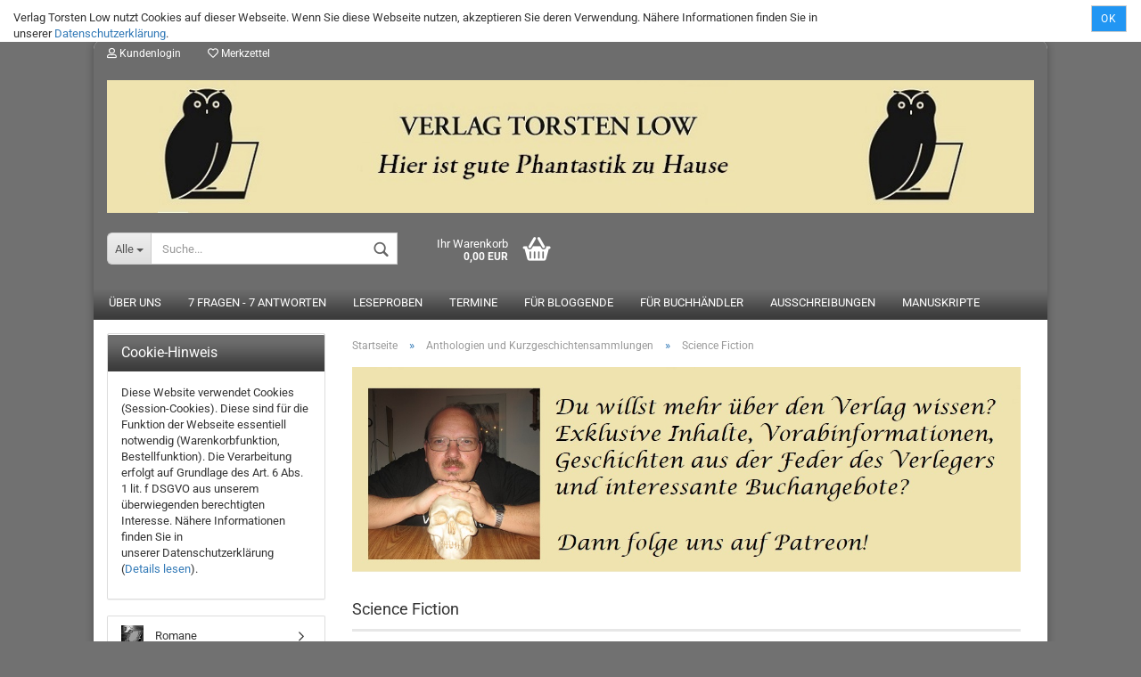

--- FILE ---
content_type: text/html; charset=utf-8
request_url: https://www.verlag-torsten-low.com/de/Anthologien/science-fiction/
body_size: 13144
content:



	<!DOCTYPE html>
	<html xmlns="http://www.w3.org/1999/xhtml" dir="ltr" lang="de">
		
			<head>
				
						
					<!--
			
					=========================================================
					Shopsoftware by Gambio GmbH (c) 2005-2019 [www.gambio.de]
					=========================================================
			
					Gambio GmbH offers you highly scalable E-Commerce-Solutions and Services.
					The Shopsoftware is redistributable under the GNU General Public License (Version 2) [http://www.gnu.org/licenses/gpl-2.0.html].
					based on: E-Commerce Engine Copyright (c) 2006 xt:Commerce, created by Mario Zanier & Guido Winger and licensed under GNU/GPL.
					Information and contribution at http://www.xt-commerce.com
			
					=========================================================
					Please visit our website: www.gambio.de
					=========================================================
			
					-->
				

                

	

                    
                
	
				
					<meta name="viewport" content="width=device-width, initial-scale=1, minimum-scale=1.0, maximum-scale=1.0, user-scalable=no" />
				
	
				
					<meta http-equiv="Content-Type" content="text/html; charset=utf-8" />
		<meta name="language" content="de" />
		<meta name="keywords" content="keywords,kommagetrennt" />
		<meta property="og:image" content="https://www.verlag-torsten-low.com/images/categories/og/" />
		<meta property="og:title" content="Science Fiction" />
		<meta property="og:type" content="product.group" />
		<title>Verlag Torsten Low - Science Fiction</title>

				

								
									

				
					<base href="https://www.verlag-torsten-low.com/" />
				
	
				
											
							<link rel="shortcut icon" href="https://www.verlag-torsten-low.com/images/logos/favicon.ico" type="image/x-icon" />
						
									
	
				
											
							<link rel="apple-touch-icon" href="https://www.verlag-torsten-low.com/images/logos/favicon.png" />
						
									
	
				
											
							<link id="main-css" type="text/css" rel="stylesheet" href="templates/Honeygrid/main.min.css?bust=1758818182" />
						
									
	
				
					<meta name="robots" content="index,follow" />
		<link rel="canonical" href="https://www.verlag-torsten-low.com/de/Anthologien/science-fiction/" />
		<meta property="og:url" content="https://www.verlag-torsten-low.com/de/Anthologien/science-fiction/">
		<link rel="alternate" hreflang="x-default" href="https://www.verlag-torsten-low.com/de/Anthologien/science-fiction/" />
		<link rel="alternate" hreflang="en" href="https://www.verlag-torsten-low.com/en/category-3/category-62/" />
		<link rel="alternate" hreflang="de" href="https://www.verlag-torsten-low.com/de/Anthologien/science-fiction/" />
		
				
	
				
									
				
				
									
			
			</head>
		
		
			<body class=" page-index-type-gm_boosted_category page-index-type-language page-index-type-cat page-index-type-cPath"
				  data-gambio-namespace="https://www.verlag-torsten-low.com/templates/Honeygrid/assets/javascript/engine"
				  data-jse-namespace="https://www.verlag-torsten-low.com/JSEngine/build"
				  data-gambio-controller="initialize"
				  data-gambio-widget="input_number responsive_image_loader transitions header image_maps modal history dropdown core_workarounds anchor"
				  data-input_number-separator=","
					>
		
				
					
				
		




	


	
	
		<div id="outer-wrapper" >
			
				<header id="header" class="navbar">
					
					
																													
																
						





	<div id="topbar-container">
								
		
					
		
		
			<div class="navbar-topbar">
				
					<nav data-gambio-widget="menu link_crypter" data-menu-switch-element-position="false" data-menu-events='{"desktop": ["click"], "mobile": ["click"]}' data-menu-ignore-class="dropdown-menu">
						<ul class="nav navbar-nav navbar-right">

															
									<li class="navbar-topbar-item hidden-xs">
										<a title="Kontakt" href="https://www.verlag-torsten-low.com/de/info/Kontakt.html"
												><span class="fa fa-arrow-circle-right visble-xs-block"></span>Kontakt</a>
									</li>
								
															
									<li class="navbar-topbar-item hidden-xs">
										<a title="Impressum" href="https://www.verlag-torsten-low.com/de/info/impressum.html"
																							target="_top"
												><span class="fa fa-arrow-circle-right visble-xs-block"></span>Impressum</a>
									</li>
								
															
									<li class="navbar-topbar-item hidden-xs">
										<a title="AGB" href="https://www.verlag-torsten-low.com/de/info/allgemeine-geschaeftsbedingungen.html"
																							target="_top"
												><span class="fa fa-arrow-circle-right visble-xs-block"></span>AGB</a>
									</li>
								
															
									<li class="navbar-topbar-item hidden-xs">
										<a title="Datenschutzerklärung" href="https://www.verlag-torsten-low.com/de/info/privatsphaere-und-datenschutz.html"
																							target="_top"
												><span class="fa fa-arrow-circle-right visble-xs-block"></span>Datenschutzerklärung</a>
									</li>
								
															
									<li class="navbar-topbar-item hidden-xs">
										<a title="Widerrufsrecht & Muster-Widerrufsformular" href="https://www.verlag-torsten-low.com/de/info/Widerrufsrecht-und-Muster-Widerrufsformular.html"
																							target="_top"
												><span class="fa fa-arrow-circle-right visble-xs-block"></span>Widerrufsrecht & Muster-Widerrufsformular</a>
									</li>
								
															
									<li class="navbar-topbar-item hidden-xs">
										<a title="Versand- & Zahlungsinformationen" href="https://www.verlag-torsten-low.com/de/info/Versand-und-Zahlungsbedingungen.html"
																							target="_top"
												><span class="fa fa-arrow-circle-right visble-xs-block"></span>Versand- & Zahlungsinformationen</a>
									</li>
								
														
							
															
							
							
															
							
							
															

							
															

							
															

															<li class="dropdown navbar-topbar-item first">
									
									
																					
												<a href="#" class="dropdown-toggle" data-toggle-hover="dropdown">

													
														<span class="language-code hidden-xs">
																															
																	<span class="fa fa-globe"></span>
																
																														de
														</span>
													
													
													
														<span class="visible-xs-block"><span class="fa fa-globe"></span>&nbsp;Sprache</span>
													
												</a>
											
																			
				
									<ul class="level_2 dropdown-menu arrow-top">
										<li class="arrow"></li>
										<li>
											
												<form action="/de/Anthologien/science-fiction/" method="POST" class="form-horizontal">
													
													
																													
																<div class="form-group">
																	<label for="language-select">Sprache auswählen</label>
																	
	<select name="language" class="form-control" id="language-select">
					
				<option value="de" selected="selected">Deutsch</option>
			
					
				<option value="en">English</option>
			
			</select>

																</div>
															
																											
													
													
																											
													
													
																													
																<div class="form-group">
																	<label for="countries-select">Lieferland</label>
																	
	<select name="switch_country" class="form-control" id="countries-select">
					
				<option value="DE" selected>Deutschland</option>
			
					
				<option value="CH" >Schweiz</option>
			
			</select>

																</div>
															
																											
													
													
														<div class="dropdown-footer row">
															<input type="submit" class="btn btn-primary btn-block" value="Speichern" title="Speichern" />
														</div>
													
													
													
					
												</form>
											
										</li>
									</ul>
								</li>
														
							
																	
										<li class="dropdown navbar-topbar-item">
											<a title="Anmeldung" href="/de/Anthologien/science-fiction/#" class="dropdown-toggle" data-toggle-hover="dropdown"><span class="fa fa-user-o"></span>&nbsp;Kundenlogin</a>
											




	<ul class="dropdown-menu dropdown-menu-login arrow-top">
		
			<li class="arrow"></li>
		
		
		
			<li class="dropdown-header hidden-xs">Kundenlogin</li>
		
		
		
			<li>
				<form action="https://www.verlag-torsten-low.com/de/login.php?action=process" method="post" class="form-horizontal">
					<input type="hidden" name="return_url" value="https://www.verlag-torsten-low.com/de/Anthologien/science-fiction/">
					<input type="hidden" name="return_url_hash" value="3a2027699082e0aa5b2ce05217aec45e3398b08af78f226f0adb5dc1bd866554">
					
						<div class="form-group">
							<input autocomplete="username" type="email" id="box-login-dropdown-login-username" class="form-control" placeholder="E-Mail" name="email_address" />
						</div>
					
					
						<div class="form-group">
							<input autocomplete="current-password" type="password" id="box-login-dropdown-login-password" class="form-control" placeholder="Passwort" name="password" />
						</div>
					
					
						<div class="dropdown-footer row">
							
								
									<input type="submit" class="btn btn-primary btn-block" value="Anmelden" />
								
								<ul>
									
										<li>
											<a title="Konto erstellen" href="https://www.verlag-torsten-low.com/de/login.php">
												Konto erstellen
											</a>
										</li>
									
									
										<li>
											<a title="Passwort vergessen?" href="https://www.verlag-torsten-low.com/de/password_double_opt.php">
												Passwort vergessen?
											</a>
										</li>
									
								</ul>
							
	

	
						</div>
					
				</form>
			</li>
		
	</ul>


										</li>
									
															

							
																	
										<li class="navbar-topbar-item">
											<a href="https://www.verlag-torsten-low.com/de/wish_list.php" title="Merkzettel anzeigen"><span class="fa fa-heart-o"></span>&nbsp;Merkzettel</a>
										</li>
									
															

															
									<li class="navbar-topbar-item visible-xs">
										<a title="Kontakt" href="https://www.verlag-torsten-low.com/de/info/Kontakt.html"
												><span class="fa fa-arrow-circle-right"></span>&nbsp;Kontakt</a>
									</li>
								
															
									<li class="navbar-topbar-item visible-xs">
										<a title="Impressum" href="https://www.verlag-torsten-low.com/de/info/impressum.html"
																							target="_top"
												><span class="fa fa-arrow-circle-right"></span>&nbsp;Impressum</a>
									</li>
								
															
									<li class="navbar-topbar-item visible-xs">
										<a title="AGB" href="https://www.verlag-torsten-low.com/de/info/allgemeine-geschaeftsbedingungen.html"
																							target="_top"
												><span class="fa fa-arrow-circle-right"></span>&nbsp;AGB</a>
									</li>
								
															
									<li class="navbar-topbar-item visible-xs">
										<a title="Datenschutzerklärung" href="https://www.verlag-torsten-low.com/de/info/privatsphaere-und-datenschutz.html"
																							target="_top"
												><span class="fa fa-arrow-circle-right"></span>&nbsp;Datenschutzerklärung</a>
									</li>
								
															
									<li class="navbar-topbar-item visible-xs">
										<a title="Widerrufsrecht & Muster-Widerrufsformular" href="https://www.verlag-torsten-low.com/de/info/Widerrufsrecht-und-Muster-Widerrufsformular.html"
																							target="_top"
												><span class="fa fa-arrow-circle-right"></span>&nbsp;Widerrufsrecht & Muster-Widerrufsformular</a>
									</li>
								
															
									<li class="navbar-topbar-item visible-xs">
										<a title="Versand- & Zahlungsinformationen" href="https://www.verlag-torsten-low.com/de/info/Versand-und-Zahlungsbedingungen.html"
																							target="_top"
												><span class="fa fa-arrow-circle-right"></span>&nbsp;Versand- & Zahlungsinformationen</a>
									</li>
								
							
						</ul>
					</nav>
				
			</div>
		
	</div>


					
			
					
						<div class="inside">
				
							<div class="row">
					
								
																																									
									<div class="navbar-header" data-gambio-widget="mobile_menu">
																					
													
		<div id="navbar-brand" class="navbar-brand">
			<a href="https://www.verlag-torsten-low.com/de/" title="Verlag Torsten Low">
				<img class="img-responsive" src="https://www.verlag-torsten-low.com/images/logos/banner_lang_logo_logo.jpg" alt="Verlag Torsten Low-Logo">
			</a>
		</div>
	
											
																				
											
	
	
			
	
		<button type="button" class="navbar-toggle" data-mobile_menu-target="#categories .navbar-collapse"
		        data-mobile_menu-body-class="categories-open" data-mobile_menu-toggle-content-visibility>
			<i class="gm-menu"></i>
		</button>
	
	
	
		<button type="button" class="navbar-toggle cart-icon" data-mobile_menu-location="shopping_cart.php">
			<i class="gm-cart-basket"></i>
			<span class="cart-products-count hidden">
				0
			</span>
		</button>
	
	
			
			<button type="button" class="navbar-toggle" data-mobile_menu-target=".navbar-search" data-mobile_menu-body-class="search-open"
					data-mobile_menu-toggle-content-visibility>
				<i class="gm-search"></i>
			</button>
		
	
										
									</div>
								
								
								
																			






	<div class="navbar-search collapse">
		
		
						<p class="navbar-search-header dropdown-header">Suche</p>
		
		
		
			<form action="de/advanced_search_result.php" method="get" data-gambio-widget="live_search">
		
				<div class="navbar-search-input-group input-group">
					<div class="navbar-search-input-group-btn input-group-btn custom-dropdown" data-dropdown-trigger-change="false" data-dropdown-trigger-no-change="false">
						
						
							<button type="button" class="btn btn-default dropdown-toggle" data-toggle="dropdown" aria-haspopup="true" aria-expanded="false">
								<span class="dropdown-name">Alle</span> <span class="caret"></span>
							</button>
						
						
						
															
									<ul class="dropdown-menu">
																				
												<li><a href="#" data-rel="0">Alle</a></li>
											
																							
													<li><a href="#" data-rel="2">Romane</a></li>
												
																							
													<li><a href="#" data-rel="3">Anthologien und Kurzgeschichtensammlungen</a></li>
												
																							
													<li><a href="#" data-rel="4">Comics</a></li>
												
																							
													<li><a href="#" data-rel="35">Graphic Novel</a></li>
												
																							
													<li><a href="#" data-rel="49">Story to Go</a></li>
												
																							
													<li><a href="#" data-rel="34">Hörbücher / Hörspiele</a></li>
												
																							
													<li><a href="#" data-rel="61">Rollenspiele</a></li>
												
																							
													<li><a href="#" data-rel="70">Ausmalhefte</a></li>
												
																							
													<li><a href="#" data-rel="72">Kalender</a></li>
												
																							
													<li><a href="#" data-rel="65">Glückwunsch- und Grußkarten</a></li>
												
																							
													<li><a href="#" data-rel="68">Gutscheine</a></li>
												
																							
													<li><a href="#" data-rel="69">Merchandise</a></li>
												
																							
													<li><a href="#" data-rel="51">Editionen</a></li>
												
																							
													<li><a href="#" data-rel="50">verlagsfremde Bücher</a></li>
												
																							
													<li><a href="#" data-rel="47">Alle Bücher (unsortiert)</a></li>
												
																							
													<li><a href="#" data-rel="73">Empfehlung</a></li>
												
																														</ul>
								
													
						
						
															
									<select name="categories_id">
										<option value="0">Alle</option>
																																	
													<option value="2">Romane</option>
												
																							
													<option value="3">Anthologien und Kurzgeschichtensammlungen</option>
												
																							
													<option value="4">Comics</option>
												
																							
													<option value="35">Graphic Novel</option>
												
																							
													<option value="49">Story to Go</option>
												
																							
													<option value="34">Hörbücher / Hörspiele</option>
												
																							
													<option value="61">Rollenspiele</option>
												
																							
													<option value="70">Ausmalhefte</option>
												
																							
													<option value="72">Kalender</option>
												
																							
													<option value="65">Glückwunsch- und Grußkarten</option>
												
																							
													<option value="68">Gutscheine</option>
												
																							
													<option value="69">Merchandise</option>
												
																							
													<option value="51">Editionen</option>
												
																							
													<option value="50">verlagsfremde Bücher</option>
												
																							
													<option value="47">Alle Bücher (unsortiert)</option>
												
																							
													<option value="73">Empfehlung</option>
												
																														</select>
								
													
						
					</div>
					<input type="text" name="keywords" placeholder="Suche..." class="form-control search-input" autocomplete="off" />
					
					
						<button type="submit" class="gm-search form-control-feedback"></button>
					
					
				</div>
		
				
									<input type="hidden" value="1" name="inc_subcat" />
								
				
					<div class="navbar-search-footer visible-xs-block">
						
							<button class="btn btn-primary btn-block" type="submit">
								Suche...
							</button>
						
						
							<a href="advanced_search.php" class="btn btn-default btn-block" title="Erweiterte Suche">
								Erweiterte Suche
							</a>
						
					</div>
				
				
				<div class="search-result-container"></div>
		
			</form>
		
	</div>


																	
							
								
																	
							
								
																			
																						


	<nav id="cart-container" class="navbar-cart" data-gambio-widget="menu cart_dropdown" data-menu-switch-element-position="false">
		
			<ul class="cart-container-inner">
				
					<li>
						<a href="https://www.verlag-torsten-low.com/de/shopping_cart.php" class="dropdown-toggle">
							
								<i class="gm-cart-basket"></i>
								<span class="cart">
									Ihr Warenkorb<br />
									<span class="products">
										 0,00 EUR
									</span>
								</span>
							
							
																	<span class="cart-products-count hidden">
										
									</span>
															
						</a>
						
						



	<ul class="dropdown-menu arrow-top cart-dropdown cart-empty">
		
			<li class="arrow"></li>
		
	
		
					
	
		
			<li class="cart-dropdown-inside">
		
				
									
				
									
						<div class="cart-empty">
							Sie haben noch keine Artikel in Ihrem Warenkorb.
						</div>
					
								
			</li>
		
	</ul>

					</li>
				
			</ul>
		
	</nav>

										
																	
				
							</div>
							
						</div>
					
			
					
					
					

	
		<div class="row cookie-bar top"
			 style="background-color: #ffffff; opacity: 1"
			 data-gambio-widget="cookie_bar">
			
				<span class="col-sm-9 col-md-10 content">
					
						Verlag Torsten Low nutzt Cookies auf dieser Webseite. Wenn Sie diese Webseite nutzen, akzeptieren Sie deren Verwendung. N&auml;here Informationen finden Sie in unserer&nbsp;<a href="https://www.verlag-torsten-low.com/de/info/privatsphaere-und-datenschutz.html">Datenschutzerkl&auml;rung</a>.&nbsp;
					
				</span>
			
			
			
				<span class="col-sm-3 col-md-2 close-button">
					
						<a href="#"
						   style="background-color: #2196F3; color: #ffffff; "
						   class="btn btn-default btn-sm close-button">
															Ok
													</a>
					

					
											
				</span>
			
		</div>
	


					
						<noscript>
							<div class="alert alert-danger noscript-notice">
								JavaScript ist in Ihrem Browser deaktiviert. Aktivieren Sie JavaScript, um alle Funktionen des Shops nutzen und alle Inhalte sehen zu können.
							</div>
						</noscript>
					
					
					
													



	
					
				<div id="categories">
					<div class="navbar-collapse collapse">
						
							<nav class="navbar-default navbar-categories" data-gambio-widget="menu">
								
									<ul class="level-1 nav navbar-nav">
																					
												<li class="level-1-child topmenu-content" data-id="top_custom-0">
													
														<a class="dropdown-toggle" href="https://www.verlag-torsten-low.com/de/info/Ueber-uns.html" target="_top" title="Über uns">
															Über uns
														</a>
													
												</li>
											
																					
												<li class="level-1-child topmenu-content" data-id="top_custom-1">
													
														<a class="dropdown-toggle" href="https://www.verlag-torsten-low.com/de/info/7-fragen-7-antworten.html" target="" title="7 Fragen - 7 Antworten">
															7 Fragen - 7 Antworten
														</a>
													
												</li>
											
																					
												<li class="level-1-child topmenu-content" data-id="top_custom-2">
													
														<a class="dropdown-toggle" href="https://www.verlag-torsten-low.com/de/info/leseproben.html" target="" title="Leseproben">
															Leseproben
														</a>
													
												</li>
											
																					
												<li class="level-1-child topmenu-content" data-id="top_custom-3">
													
														<a class="dropdown-toggle" href="https://www.verlag-torsten-low.com/de/info/termine.html" target="" title="Termine">
															Termine
														</a>
													
												</li>
											
																					
												<li class="level-1-child topmenu-content" data-id="top_custom-4">
													
														<a class="dropdown-toggle" href="https://www.verlag-torsten-low.com/de/info/infos-fuer-bloggende.html" target="" title="Für Bloggende">
															Für Bloggende
														</a>
													
												</li>
											
																					
												<li class="level-1-child topmenu-content" data-id="top_custom-5">
													
														<a class="dropdown-toggle" href="https://www.verlag-torsten-low.com/de/info/Informationen-fuer-Buchhaendler.html" target="_top" title="Für Buchhändler">
															Für Buchhändler
														</a>
													
												</li>
											
																					
												<li class="level-1-child topmenu-content" data-id="top_custom-6">
													
														<a class="dropdown-toggle" href="https://www.verlag-torsten-low.com/de/info/Aktuelle-Ausschreibungen.html" target="_top" title="Ausschreibungen">
															Ausschreibungen
														</a>
													
												</li>
											
																					
												<li class="level-1-child topmenu-content" data-id="top_custom-7">
													
														<a class="dropdown-toggle" href="https://www.verlag-torsten-low.com/de/info/Manuskripte.html" target="_top" title="Manuskripte">
															Manuskripte
														</a>
													
												</li>
											
																				
										
											<li class="dropdown dropdown-more" style="display: none">
												
													<a class="dropdown-toggle" href="#" title="">
														Weitere
													</a>
												
												
													<ul class="level-2 dropdown-menu ignore-menu"></ul>
												
											</li>
										
									</ul>
								
							</nav>
						
					</div>
				</div>
			
			

											
			
				</header>
			
		
			
		
			
				<div id="wrapper">
					<div class="row">
						
						
							<div id="main">
								<div class="main-inside">
									
										
	
			
			<div id="breadcrumb_navi" itemscope itemtype="http://schema.org/BreadcrumbList">
									<span class="breadcrumbEntry" itemprop="itemListElement" itemscope itemtype="http://schema.org/ListItem">
													<a href="https://www.verlag-torsten-low.com/" class="headerNavigation" itemprop="item">
								<span itemprop="name">Startseite</span>
							</a>
												<meta itemprop="position" content="1">
					</span>
					<span class="breadcrumbSeparator"> &raquo; </span>									<span class="breadcrumbEntry" itemprop="itemListElement" itemscope itemtype="http://schema.org/ListItem">
													<a href="https://www.verlag-torsten-low.com/de/Anthologien/" class="headerNavigation" itemprop="item">
								<span itemprop="name">Anthologien und Kurzgeschichtensammlungen</span>
							</a>
												<meta itemprop="position" content="2">
					</span>
					<span class="breadcrumbSeparator"> &raquo; </span>									<span class="breadcrumbEntry" itemprop="itemListElement" itemscope itemtype="http://schema.org/ListItem">
													<link itemprop="item" href="https://www.verlag-torsten-low.com/de/Anthologien/science-fiction/">
							<span itemprop="name">Science Fiction</span>
												<meta itemprop="position" content="3">
					</span>
												</div>
		
	

									
	
	
									
											
		<div id="shop-top-banner">
			<a href="https://www.verlag-torsten-low.com/de/redirect.php?action=banner&amp;goto=2" onclick="window.open(this.href); return false;"><img src="images/banner/Webseitenbanner_1.jpg" alt="Patreon" title="Patreon" width="1200" height="391" /></a>
		</div>
	
									
									


	
		


			<div class="filter-selection-container hidden">
				
		
			<p><strong>Aktueller Filter</strong></p>
		
		
			</div>

	
	
	
		
	
					
							
			

	
			

	
	
	
	
		
	






	
		
	
	
	
		
	
	
	
		
	
					
									
						<h1>Science Fiction</h1>
					
							
			

	
			

	
		
	<!-- #BOF YOOCHOOSE -->
		<!-- #EOF YOOCHOOSE -->
	
	
		


	<div class="productlisting-filter-container" data-gambio-widget="product_listing_filter" data-product_listing_filter-target=".productlist-viewmode">
		<form name="panel" action="/de/Anthologien/science-fiction/" method="get" >
			<input type="hidden" name="view_mode" value="default" />
	
			<div class="row">
				<div class="cols-xs-12 col-lg-6">
	
					
	<div class="productlisting-filter-hiddens">
			</div>
					
					
						<div class="jsPanelViewmode panel-viewmode clearfix productlist-viewmode-list btn-group">
							<a href="#" class="btn btn-default jsProductListingGrid productlisting-listing-grid" data-product_listing_filter-add="productlist-viewmode-grid" data-product_listing_filter-url-param="tiled">
								<i class="fa fa-th"></i>
							</a>
							<a href="#" class="btn btn-default jsProductListingList productlisting-listing-list active" data-product_listing_filter-add="productlist-viewmode-list" data-product_listing_filter-url-param="default">
								<i class="fa fa-th-list"></i>
							</a>
						</div>
					
	
					
						<a href="#filterbox-container" class="btn btn-default filter-button js-open-modal hidden-sm hidden-md hidden-lg" data-modal-type="alert" data-modal-settings='{"title": "FILTER", "dialogClass": "box-filter"}'>
							<i class="fa fa-filter"></i>
						</a>
					
		
		
					
						<div class="btn-group dropdown custom-dropdown" data-dropdown-shorten="null">
							
								<button type="button" class="btn btn-default dropdown-toggle">
									<span class="dropdown-name">
										Sortieren nach 
																			</span>
									<span class="caret"></span>
								</button>
							
							
								<ul class="dropdown-menu">
									<li><a data-rel="price_asc" href="#" title="Preis aufsteigend">Preis aufsteigend</a>
									</li>
									<li><a data-rel="price_desc"
										   href="#"
										   title="Preis absteigend">Preis absteigend</a></li>
									<li class="divider"></li>
									<li><a data-rel="name_asc" href="#" title="Name aufsteigend">Name aufsteigend</a>
									</li>
									<li><a data-rel="name_desc" href="#" title="Name absteigend">Name absteigend</a>
									</li>
									<li class="divider"></li>
									<li><a data-rel="date_asc" href="#" title="Einstelldatum aufsteigend">Einstelldatum aufsteigend</a>
									</li>
									<li><a data-rel="date_desc" href="#" title="Einstelldatum absteigend">Einstelldatum absteigend</a>
									</li>
									<li class="divider"></li>
									<li><a data-rel="shipping_asc"
										   href="#"
										   title="Lieferzeit aufsteigend">Lieferzeit aufsteigend</a></li>
									<li><a data-rel="shipping_desc"
										   href="#"
										   title="Lieferzeit absteigend">Lieferzeit absteigend</a></li>
								</ul>
							
							
								<select name="listing_sort" class="jsReload input-select">
									<option value="" selected="selected">Sortieren nach </option>
									<option value="price_asc">Preis aufsteigend</option>
									<option value="price_desc">Preis absteigend</option>
									<option value="name_asc">Name aufsteigend</option>
									<option value="name_desc">Name absteigend</option>
									<option value="date_asc">Einstelldatum aufsteigend</option>
									<option value="date_desc">Einstelldatum absteigend</option>
									<option value="shipping_asc">Lieferzeit aufsteigend</option>
									<option value="shipping_desc">Lieferzeit absteigend</option>
								</select>
							
						</div>
					
	
										
					
						<div class="btn-group dropdown custom-dropdown" data-dropdown-shorten="null">
							
								<button type="button" class="btn btn-default dropdown-toggle">
									<span class="dropdown-name">
										50 pro Seite
																			</span>
									<span class="caret"></span>
								</button>
							
							
								<ul class="dropdown-menu">
									<li><a data-rel="50" href="#" title="50 pro Seite">50 pro Seite</a></li>
									<li><a data-rel="100" href="#" title="100 pro Seite">100 pro Seite</a></li>
									<li><a data-rel="150" href="#" title="150 pro Seite">150 pro Seite</a></li>
									<li><a data-rel="300" href="#" title="300 pro Seite">300 pro Seite</a></li>
									<li><a data-rel="600" href="#" title="600 pro Seite">600 pro Seite</a></li>
								</ul>
							
							
								<select name="listing_count" class="jsReload input-select">
									<option value="50">50 pro Seite</option>
									<option value="100">100 pro Seite</option>
									<option value="150">150 pro Seite</option>
									<option value="300">300 pro Seite</option>
									<option value="600">600 pro Seite</option>
								</select>
							
						</div>
					
	
				</div>
	
				
					<div class="cols-xs-12 col-lg-6">
						

	
		<div class="panel-pagination">
	
																									
			<nav>
				<ul class="pagination">
								</ul>
			</nav>
	
		</div>
						</div>
				
				
			</div>
	
		</form>
	</div>
	
	
	
		<div class="container-fluid" data-gambio-widget="product_hover" data-product_hover-scope=".productlist-viewmode-grid">
			<div class="row product-filter-target productlist productlist-viewmode productlist-viewmode-list" data-gambio-widget="cart_handler">
		
				
				




		
								
								
		
			
		
	
		
			
		
	
		
			






	
		
	

	
		<div class="product-container"
				 data-index="productlist_131">

			
				<form  class="product-tile no-status-check">
					
					
						<div class="inside">
							<div class="content-container">
								<div class="content-container-inner">
									
									
										<figure class="image" id="productlist_131_img">
											
																									
																																																	
														<span title="Zwei Horizonte (Herausgegeben von Daniel Scolaris)" class="product-hover-main-image product-image">
															<img src="images/product_images/info_images/Zwei_Horizonte_Front_01_ScienceFiction.jpg" alt="Zwei Horizonte (Herausgegeben von Daniel Scolaris)">
														</span>
													
																							

											
																							

											
																							

											
																							
										</figure>
									
									
									
										<div class="title-description ">
											
												<div class="title">
													<a href="https://www.verlag-torsten-low.com/de/Alle-Buecher--unsortiert-/zwei-horizonte-herausgegeben-von-daniel-scolaris.html" title="Zwei Horizonte (Herausgegeben von Daniel Scolaris)" class="product-url ">
														Zwei Horizonte (Herausgegeben von Daniel Scolaris)
													</a>
												</div>
											
	
											

											
																							
				
											
												
											

											
																							
				
				
											
												<div class="shipping hidden visible-list">
													
																													
																															
															
															
																																	
																		<div class="shipping-info-short">
																			Lieferzeit:
																			
																																									
																																													<img src="images/icons/status/green.png" alt="ca. 3-4 Tage" title="ca. 3-4 Tage" />
																																												ca. 3-4 Tage
																					
																																							
																		</div>
																	
																	
																																					
																				<a class="js-open-modal" data-modal-type="iframe" data-modal-settings='{"title": "Lieferzeit:"}' href="de/popup/Versand-und-Zahlungsbedingungen.html" title="Ausland abweichend">
																					(Ausland abweichend)
																				</a>
																			
																																			
																	
																																			
																	<br />
																															

															
																<span class="products-details-weight-container">
																	
																																			

																	
																																			
																</span>
															
																											
												</div><!-- // .shipping -->
											
				
										</div><!-- // .title-description -->
									

									
										
																							<div class="hidden-list rating-container">
													<span  title="Zwei Horizonte (Herausgegeben von Daniel Scolaris)">
																													


	<span class="rating-stars rating-stars--10" title="Bisher wurden keine Rezensionen zu diesem Produkt abgegeben">
		<span class="gm-star"></span>
		<span class="gm-star"></span>
		<span class="gm-star"></span>
		<span class="gm-star"></span>
		<span class="gm-star"></span>
		<span class="rating-stars-mask">
			<span class="rating-stars-inside">
				<span class="gm-star"></span>
				<span class="gm-star"></span>
				<span class="gm-star"></span>
				<span class="gm-star"></span>
				<span class="gm-star"></span>
			</span>
		</span>
	</span>
																											</span>
												</div>
																					
									
				
									
										<div class="price-tax">

											
																									
														<div class="rating hidden-grid">
															<span  title="Zwei Horizonte (Herausgegeben von Daniel Scolaris)">
																																	


	<span class="rating-stars rating-stars--10" title="Bisher wurden keine Rezensionen zu diesem Produkt abgegeben">
		<span class="gm-star"></span>
		<span class="gm-star"></span>
		<span class="gm-star"></span>
		<span class="gm-star"></span>
		<span class="gm-star"></span>
		<span class="rating-stars-mask">
			<span class="rating-stars-inside">
				<span class="gm-star"></span>
				<span class="gm-star"></span>
				<span class="gm-star"></span>
				<span class="gm-star"></span>
				<span class="gm-star"></span>
			</span>
		</span>
	</span>
																															</span>
														</div>
													
																							
											
											
												<div class="price">
													<span class="current-price-container" title="Zwei Horizonte (Herausgegeben von Daniel Scolaris)">
														 14,90 EUR
														
																													<br />
															<span class="gm_products_vpe products-vpe">
																																	&nbsp;
																															</span>
																											</span>
												</div>
											

											
												<div class="shipping hidden visible-flyover">
													
																											
													
													
																													
																<div class="shipping-info-short">
																	Lieferzeit:
																	
																																					
																																									<img src="images/icons/status/green.png" alt="ca. 3-4 Tage" title="ca. 3-4 Tage" />
																																								ca. 3-4 Tage
																			
																																			
																</div>
															
																											
												</div><!-- // .shipping -->
											

											
												<div class="additional-container">
													<!-- Use this if you want to add something to the product tiles -->
												</div>
											
				
											
												<div class="tax-shipping-hint hidden-grid">
																											<div class="tax">inkl. 7% MwSt. zzgl. 
				<a class="gm_shipping_link lightbox_iframe" href="https://www.verlag-torsten-low.com/de/popup/Versand-und-Zahlungsbedingungen.html" 
						target="_self" 
						data-modal-settings='{"title":"Versand", "sectionSelector": ".content_text", "bootstrapClass": "modal-lg"}'>
					<span style="text-decoration:underline">Versand</span>
		        </a></div>
																									</div>
											
				
											
												<div class="cart-error-msg alert alert-danger hidden hidden-grid" role="alert"></div>
											
				
											<div class="button-input hidden-grid" >
												
																											
															<div class="row">
																<div class="col-xs-12 col-lg-3 quantity-input" data-gambio-widget="input_number">
																	
																																					<input type="hidden" name="products_qty" value="1" />
																																			
																</div>
						
																<div class="col-xs-12 col-lg-9">
																	
																																				
																			<button class="btn btn-primary btn-buy btn-block pull-right js-btn-add-to-cart"
																					type="submit"
																					name="btn-add-to-cart"
																					title="In den Warenkorb">
																																									In den Warenkorb
																																							</button>
																		
																	
																</div>
															</div>
														
																									
											
												<input type="hidden" name="products_id" value="131" />
											</div><!-- // .button-input -->
										</div><!-- // .price-tax -->
									
								</div><!-- // .content-container-inner -->
							</div><!-- // .content-container -->
						</div><!-- // .inside -->
					
				</form>
			

			
							
		</div><!-- // .product-container -->
	
		
	
		
								
								
		
			
		
	
		
			
		
	
		
			






	
		
	

	
		<div class="product-container"
				 data-index="productlist_163">

			
				<form  class="product-tile no-status-check">
					
					
						<div class="inside">
							<div class="content-container">
								<div class="content-container-inner">
									
									
										<figure class="image" id="productlist_163_img">
											
																									
																																																	
														<span title="Kontakt mit Übermorgen - Bulgarische Science-Fiction" class="product-hover-main-image product-image">
															<img src="images/product_images/info_images/Kontakt_mit_Uebermorgen_Front_2.jpg" alt="Kontakt mit Übermorgen - Bulgarische Science-Fiction">
														</span>
													
																							

											
																							

											
																							

											
																							
										</figure>
									
									
									
										<div class="title-description ">
											
												<div class="title">
													<a href="https://www.verlag-torsten-low.com/de/Anthologien/Phantastik--gemischt-/kontakt-mit-uebermorgen.html" title="Kontakt mit Übermorgen - Bulgarische Science-Fiction" class="product-url ">
														Kontakt mit Übermorgen - Bulgarische Science-Fiction
													</a>
												</div>
											
	
											

											
																							
				
											
												
											

											
																							
				
				
											
												<div class="shipping hidden visible-list">
													
																													
																															
															
															
																																	
																		<div class="shipping-info-short">
																			Lieferzeit:
																			
																																									
																																													<img src="images/icons/status/green.png" alt="ca. 3-4 Tage" title="ca. 3-4 Tage" />
																																												ca. 3-4 Tage
																					
																																							
																		</div>
																	
																	
																																					
																				<a class="js-open-modal" data-modal-type="iframe" data-modal-settings='{"title": "Lieferzeit:"}' href="de/popup/Versand-und-Zahlungsbedingungen.html" title="Ausland abweichend">
																					(Ausland abweichend)
																				</a>
																			
																																			
																	
																																			
																	<br />
																															

															
																<span class="products-details-weight-container">
																	
																																			

																	
																																			
																</span>
															
																											
												</div><!-- // .shipping -->
											
				
										</div><!-- // .title-description -->
									

									
										
																							<div class="hidden-list rating-container">
													<span  title="Kontakt mit Übermorgen - Bulgarische Science-Fiction">
																													


	<span class="rating-stars rating-stars--10" title="Bisher wurden keine Rezensionen zu diesem Produkt abgegeben">
		<span class="gm-star"></span>
		<span class="gm-star"></span>
		<span class="gm-star"></span>
		<span class="gm-star"></span>
		<span class="gm-star"></span>
		<span class="rating-stars-mask">
			<span class="rating-stars-inside">
				<span class="gm-star"></span>
				<span class="gm-star"></span>
				<span class="gm-star"></span>
				<span class="gm-star"></span>
				<span class="gm-star"></span>
			</span>
		</span>
	</span>
																											</span>
												</div>
																					
									
				
									
										<div class="price-tax">

											
																									
														<div class="rating hidden-grid">
															<span  title="Kontakt mit Übermorgen - Bulgarische Science-Fiction">
																																	


	<span class="rating-stars rating-stars--10" title="Bisher wurden keine Rezensionen zu diesem Produkt abgegeben">
		<span class="gm-star"></span>
		<span class="gm-star"></span>
		<span class="gm-star"></span>
		<span class="gm-star"></span>
		<span class="gm-star"></span>
		<span class="rating-stars-mask">
			<span class="rating-stars-inside">
				<span class="gm-star"></span>
				<span class="gm-star"></span>
				<span class="gm-star"></span>
				<span class="gm-star"></span>
				<span class="gm-star"></span>
			</span>
		</span>
	</span>
																															</span>
														</div>
													
																							
											
											
												<div class="price">
													<span class="current-price-container" title="Kontakt mit Übermorgen - Bulgarische Science-Fiction">
														 13,90 EUR
														
																													<br />
															<span class="gm_products_vpe products-vpe">
																																	&nbsp;
																															</span>
																											</span>
												</div>
											

											
												<div class="shipping hidden visible-flyover">
													
																											
													
													
																													
																<div class="shipping-info-short">
																	Lieferzeit:
																	
																																					
																																									<img src="images/icons/status/green.png" alt="ca. 3-4 Tage" title="ca. 3-4 Tage" />
																																								ca. 3-4 Tage
																			
																																			
																</div>
															
																											
												</div><!-- // .shipping -->
											

											
												<div class="additional-container">
													<!-- Use this if you want to add something to the product tiles -->
												</div>
											
				
											
												<div class="tax-shipping-hint hidden-grid">
																											<div class="tax">inkl. 7% MwSt. zzgl. 
				<a class="gm_shipping_link lightbox_iframe" href="https://www.verlag-torsten-low.com/de/popup/Versand-und-Zahlungsbedingungen.html" 
						target="_self" 
						data-modal-settings='{"title":"Versand", "sectionSelector": ".content_text", "bootstrapClass": "modal-lg"}'>
					<span style="text-decoration:underline">Versand</span>
		        </a></div>
																									</div>
											
				
											
												<div class="cart-error-msg alert alert-danger hidden hidden-grid" role="alert"></div>
											
				
											<div class="button-input hidden-grid" >
												
																											
															<div class="row">
																<div class="col-xs-12 col-lg-3 quantity-input" data-gambio-widget="input_number">
																	
																																					<input type="hidden" name="products_qty" value="1" />
																																			
																</div>
						
																<div class="col-xs-12 col-lg-9">
																	
																																				
																			<button class="btn btn-primary btn-buy btn-block pull-right js-btn-add-to-cart"
																					type="submit"
																					name="btn-add-to-cart"
																					title="In den Warenkorb">
																																									In den Warenkorb
																																							</button>
																		
																	
																</div>
															</div>
														
																									
											
												<input type="hidden" name="products_id" value="163" />
											</div><!-- // .button-input -->
										</div><!-- // .price-tax -->
									
								</div><!-- // .content-container-inner -->
							</div><!-- // .content-container -->
						</div><!-- // .inside -->
					
				</form>
			

			
							
		</div><!-- // .product-container -->
	
		
	
		
								
								
		
			
		
	
		
			
		
	
		
			






	
		
	

	
		<div class="product-container"
				 data-index="productlist_187">

			
				<form  class="product-tile no-status-check">
					
					
						<div class="inside">
							<div class="content-container">
								<div class="content-container-inner">
									
									
										<figure class="image" id="productlist_187_img">
											
																									
																																																	
														<span title="Zeitgestrüpp oder Die Räder von Himmel und Erde - Phantastische Geschichten über phantastische Geschichte" class="product-hover-main-image product-image">
															<img src="images/product_images/info_images/Zeitgestruepp_Front.jpg" alt="Zeitgestrüpp oder Die Räder von Himmel und Erde - Phantastische Geschichten über phantastische Geschichte">
														</span>
													
																							

											
																							

											
																							

											
																							
										</figure>
									
									
									
										<div class="title-description ">
											
												<div class="title">
													<a href="https://www.verlag-torsten-low.com/de/Anthologien/Phantastik--gemischt-/zeitgestruepp-oder-die-raeder-von-himmel-und-erde-phantastische-geschichten-ueber-phantastische-geschichte.html" title="Zeitgestrüpp oder Die Räder von Himmel und Erde - Phantastische Geschichten über phantastische Geschichte" class="product-url ">
														Zeitgestrüpp oder Die Räder von Himmel und Erde - Phantastische Geschichten über phantastische Geschichte
													</a>
												</div>
											
	
											

											
																							
				
											
												
											

											
																							
				
				
											
												<div class="shipping hidden visible-list">
													
																													
																															
															
															
																																	
																		<div class="shipping-info-short">
																			Lieferzeit:
																			
																																									
																																													<img src="images/icons/status/green.png" alt="ca. 3-4 Tage" title="ca. 3-4 Tage" />
																																												ca. 3-4 Tage
																					
																																							
																		</div>
																	
																	
																																					
																				<a class="js-open-modal" data-modal-type="iframe" data-modal-settings='{"title": "Lieferzeit:"}' href="de/popup/Versand-und-Zahlungsbedingungen.html" title="Ausland abweichend">
																					(Ausland abweichend)
																				</a>
																			
																																			
																	
																																			
																	<br />
																															

															
																<span class="products-details-weight-container">
																	
																																			

																	
																																			
																</span>
															
																											
												</div><!-- // .shipping -->
											
				
										</div><!-- // .title-description -->
									

									
										
																							<div class="hidden-list rating-container">
													<span  title="Zeitgestrüpp oder Die Räder von Himmel und Erde - Phantastische Geschichten über phantastische Geschichte">
																													


	<span class="rating-stars rating-stars--10" title="Bisher wurden keine Rezensionen zu diesem Produkt abgegeben">
		<span class="gm-star"></span>
		<span class="gm-star"></span>
		<span class="gm-star"></span>
		<span class="gm-star"></span>
		<span class="gm-star"></span>
		<span class="rating-stars-mask">
			<span class="rating-stars-inside">
				<span class="gm-star"></span>
				<span class="gm-star"></span>
				<span class="gm-star"></span>
				<span class="gm-star"></span>
				<span class="gm-star"></span>
			</span>
		</span>
	</span>
																											</span>
												</div>
																					
									
				
									
										<div class="price-tax">

											
																									
														<div class="rating hidden-grid">
															<span  title="Zeitgestrüpp oder Die Räder von Himmel und Erde - Phantastische Geschichten über phantastische Geschichte">
																																	


	<span class="rating-stars rating-stars--10" title="Bisher wurden keine Rezensionen zu diesem Produkt abgegeben">
		<span class="gm-star"></span>
		<span class="gm-star"></span>
		<span class="gm-star"></span>
		<span class="gm-star"></span>
		<span class="gm-star"></span>
		<span class="rating-stars-mask">
			<span class="rating-stars-inside">
				<span class="gm-star"></span>
				<span class="gm-star"></span>
				<span class="gm-star"></span>
				<span class="gm-star"></span>
				<span class="gm-star"></span>
			</span>
		</span>
	</span>
																															</span>
														</div>
													
																							
											
											
												<div class="price">
													<span class="current-price-container" title="Zeitgestrüpp oder Die Räder von Himmel und Erde - Phantastische Geschichten über phantastische Geschichte">
														 16,90 EUR
														
																													<br />
															<span class="gm_products_vpe products-vpe">
																																	&nbsp;
																															</span>
																											</span>
												</div>
											

											
												<div class="shipping hidden visible-flyover">
													
																											
													
													
																													
																<div class="shipping-info-short">
																	Lieferzeit:
																	
																																					
																																									<img src="images/icons/status/green.png" alt="ca. 3-4 Tage" title="ca. 3-4 Tage" />
																																								ca. 3-4 Tage
																			
																																			
																</div>
															
																											
												</div><!-- // .shipping -->
											

											
												<div class="additional-container">
													<!-- Use this if you want to add something to the product tiles -->
												</div>
											
				
											
												<div class="tax-shipping-hint hidden-grid">
																											<div class="tax">inkl. 7% MwSt. zzgl. 
				<a class="gm_shipping_link lightbox_iframe" href="https://www.verlag-torsten-low.com/de/popup/Versand-und-Zahlungsbedingungen.html" 
						target="_self" 
						data-modal-settings='{"title":"Versand", "sectionSelector": ".content_text", "bootstrapClass": "modal-lg"}'>
					<span style="text-decoration:underline">Versand</span>
		        </a></div>
																									</div>
											
				
											
												<div class="cart-error-msg alert alert-danger hidden hidden-grid" role="alert"></div>
											
				
											<div class="button-input hidden-grid" >
												
																											
															<div class="row">
																<div class="col-xs-12 col-lg-3 quantity-input" data-gambio-widget="input_number">
																	
																																					<input type="hidden" name="products_qty" value="1" />
																																			
																</div>
						
																<div class="col-xs-12 col-lg-9">
																	
																																				
																			<button class="btn btn-primary btn-buy btn-block pull-right js-btn-add-to-cart"
																					type="submit"
																					name="btn-add-to-cart"
																					title="In den Warenkorb">
																																									In den Warenkorb
																																							</button>
																		
																	
																</div>
															</div>
														
																									
											
												<input type="hidden" name="products_id" value="187" />
											</div><!-- // .button-input -->
										</div><!-- // .price-tax -->
									
								</div><!-- // .content-container-inner -->
							</div><!-- // .content-container -->
						</div><!-- // .inside -->
					
				</form>
			

			
							
		</div><!-- // .product-container -->
	
		
	
		
								
								
		
			
		
	
		
			
		
	
		
			






	
		
	

	
		<div class="product-container"
				 data-index="productlist_112">

			
				<form  class="product-tile no-status-check">
					
					
						<div class="inside">
							<div class="content-container">
								<div class="content-container-inner">
									
									
										<figure class="image" id="productlist_112_img">
											
																									
																																																	
														<span title="Maschinen (Hrsg. von Martin Witzgall und Felix Woitkowski) / Storyolympiade 2017/2018" class="product-hover-main-image product-image">
															<img src="images/product_images/info_images/storyolympiade_maschinen_front.jpg" alt="Maschinen (Hrsg. von Martin Witzgall und Felix Woitkowski) / Storyolympiade 2017/2018">
														</span>
													
																							

											
																							

											
																							

											
																							
										</figure>
									
									
									
										<div class="title-description ">
											
												<div class="title">
													<a href="https://www.verlag-torsten-low.com/de/Anthologien/Phantastik--gemischt-/Maschinen--Hrsg--von-Martin-Witzgall-und-Felix-Woitkowski----Storyolympiade-2017-2018.html" title="Maschinen (Hrsg. von Martin Witzgall und Felix Woitkowski) / Storyolympiade 2017/2018" class="product-url ">
														Maschinen (Hrsg. von Martin Witzgall und Felix Woitkowski) / Storyolympiade 2017/2018
													</a>
												</div>
											
	
											

											
																							
				
											
												
											

											
																							
				
				
											
												<div class="shipping hidden visible-list">
													
																													
																															
															
															
																																	
																		<div class="shipping-info-short">
																			Lieferzeit:
																			
																																									
																																													<img src="images/icons/status/green.png" alt="ca. 3-4 Tage" title="ca. 3-4 Tage" />
																																												ca. 3-4 Tage
																					
																																							
																		</div>
																	
																	
																																					
																				<a class="js-open-modal" data-modal-type="iframe" data-modal-settings='{"title": "Lieferzeit:"}' href="de/popup/Versand-und-Zahlungsbedingungen.html" title="Ausland abweichend">
																					(Ausland abweichend)
																				</a>
																			
																																			
																	
																																			
																	<br />
																															

															
																<span class="products-details-weight-container">
																	
																																			

																	
																																			
																</span>
															
																											
												</div><!-- // .shipping -->
											
				
										</div><!-- // .title-description -->
									

									
										
																							<div class="hidden-list rating-container">
													<span  title="Maschinen (Hrsg. von Martin Witzgall und Felix Woitkowski) / Storyolympiade 2017/2018">
																													


	<span class="rating-stars rating-stars--10" title="Bisher wurden keine Rezensionen zu diesem Produkt abgegeben">
		<span class="gm-star"></span>
		<span class="gm-star"></span>
		<span class="gm-star"></span>
		<span class="gm-star"></span>
		<span class="gm-star"></span>
		<span class="rating-stars-mask">
			<span class="rating-stars-inside">
				<span class="gm-star"></span>
				<span class="gm-star"></span>
				<span class="gm-star"></span>
				<span class="gm-star"></span>
				<span class="gm-star"></span>
			</span>
		</span>
	</span>
																											</span>
												</div>
																					
									
				
									
										<div class="price-tax">

											
																									
														<div class="rating hidden-grid">
															<span  title="Maschinen (Hrsg. von Martin Witzgall und Felix Woitkowski) / Storyolympiade 2017/2018">
																																	


	<span class="rating-stars rating-stars--10" title="Bisher wurden keine Rezensionen zu diesem Produkt abgegeben">
		<span class="gm-star"></span>
		<span class="gm-star"></span>
		<span class="gm-star"></span>
		<span class="gm-star"></span>
		<span class="gm-star"></span>
		<span class="rating-stars-mask">
			<span class="rating-stars-inside">
				<span class="gm-star"></span>
				<span class="gm-star"></span>
				<span class="gm-star"></span>
				<span class="gm-star"></span>
				<span class="gm-star"></span>
			</span>
		</span>
	</span>
																															</span>
														</div>
													
																							
											
											
												<div class="price">
													<span class="current-price-container" title="Maschinen (Hrsg. von Martin Witzgall und Felix Woitkowski) / Storyolympiade 2017/2018">
														 13,90 EUR
														
																													<br />
															<span class="gm_products_vpe products-vpe">
																																	&nbsp;
																															</span>
																											</span>
												</div>
											

											
												<div class="shipping hidden visible-flyover">
													
																											
													
													
																													
																<div class="shipping-info-short">
																	Lieferzeit:
																	
																																					
																																									<img src="images/icons/status/green.png" alt="ca. 3-4 Tage" title="ca. 3-4 Tage" />
																																								ca. 3-4 Tage
																			
																																			
																</div>
															
																											
												</div><!-- // .shipping -->
											

											
												<div class="additional-container">
													<!-- Use this if you want to add something to the product tiles -->
												</div>
											
				
											
												<div class="tax-shipping-hint hidden-grid">
																											<div class="tax">inkl. 7% MwSt. zzgl. 
				<a class="gm_shipping_link lightbox_iframe" href="https://www.verlag-torsten-low.com/de/popup/Versand-und-Zahlungsbedingungen.html" 
						target="_self" 
						data-modal-settings='{"title":"Versand", "sectionSelector": ".content_text", "bootstrapClass": "modal-lg"}'>
					<span style="text-decoration:underline">Versand</span>
		        </a></div>
																									</div>
											
				
											
												<div class="cart-error-msg alert alert-danger hidden hidden-grid" role="alert"></div>
											
				
											<div class="button-input hidden-grid" >
												
																											
															<div class="row">
																<div class="col-xs-12 col-lg-3 quantity-input" data-gambio-widget="input_number">
																	
																																					<input type="hidden" name="products_qty" value="1" />
																																			
																</div>
						
																<div class="col-xs-12 col-lg-9">
																	
																																				
																			<button class="btn btn-primary btn-buy btn-block pull-right js-btn-add-to-cart"
																					type="submit"
																					name="btn-add-to-cart"
																					title="In den Warenkorb">
																																									In den Warenkorb
																																							</button>
																		
																	
																</div>
															</div>
														
																									
											
												<input type="hidden" name="products_id" value="112" />
											</div><!-- // .button-input -->
										</div><!-- // .price-tax -->
									
								</div><!-- // .content-container-inner -->
							</div><!-- // .content-container -->
						</div><!-- // .inside -->
					
				</form>
			

			
							
		</div><!-- // .product-container -->
	
		
	
					
			</div>
		</div>
	
	
	
		


	<div class="productlisting-filter-container" data-gambio-widget="product_listing_filter" data-product_listing_filter-target=".productlist-viewmode">
		<form name="panel2" action="/de/Anthologien/science-fiction/" method="get" >
			<input type="hidden" name="view_mode" value="default" />
	
			<div class="row">
				<div class="cols-xs-12 col-lg-6">
	
					
	<div class="productlisting-filter-hiddens">
			</div>
					
					
						<div class="jsPanelViewmode panel-viewmode clearfix productlist-viewmode-list btn-group">
							<a href="#" class="btn btn-default jsProductListingGrid productlisting-listing-grid" data-product_listing_filter-add="productlist-viewmode-grid" data-product_listing_filter-url-param="tiled">
								<i class="fa fa-th"></i>
							</a>
							<a href="#" class="btn btn-default jsProductListingList productlisting-listing-list active" data-product_listing_filter-add="productlist-viewmode-list" data-product_listing_filter-url-param="default">
								<i class="fa fa-th-list"></i>
							</a>
						</div>
					
	
					
						<a href="#filterbox-container" class="btn btn-default filter-button js-open-modal hidden-sm hidden-md hidden-lg" data-modal-type="alert" data-modal-settings='{"title": "FILTER", "dialogClass": "box-filter"}'>
							<i class="fa fa-filter"></i>
						</a>
					
		
		
					
						<div class="btn-group dropdown custom-dropdown" data-dropdown-shorten="null">
							
								<button type="button" class="btn btn-default dropdown-toggle">
									<span class="dropdown-name">
										Sortieren nach 
																			</span>
									<span class="caret"></span>
								</button>
							
							
								<ul class="dropdown-menu">
									<li><a data-rel="price_asc" href="#" title="Preis aufsteigend">Preis aufsteigend</a>
									</li>
									<li><a data-rel="price_desc"
										   href="#"
										   title="Preis absteigend">Preis absteigend</a></li>
									<li class="divider"></li>
									<li><a data-rel="name_asc" href="#" title="Name aufsteigend">Name aufsteigend</a>
									</li>
									<li><a data-rel="name_desc" href="#" title="Name absteigend">Name absteigend</a>
									</li>
									<li class="divider"></li>
									<li><a data-rel="date_asc" href="#" title="Einstelldatum aufsteigend">Einstelldatum aufsteigend</a>
									</li>
									<li><a data-rel="date_desc" href="#" title="Einstelldatum absteigend">Einstelldatum absteigend</a>
									</li>
									<li class="divider"></li>
									<li><a data-rel="shipping_asc"
										   href="#"
										   title="Lieferzeit aufsteigend">Lieferzeit aufsteigend</a></li>
									<li><a data-rel="shipping_desc"
										   href="#"
										   title="Lieferzeit absteigend">Lieferzeit absteigend</a></li>
								</ul>
							
							
								<select name="listing_sort" class="jsReload input-select">
									<option value="" selected="selected">Sortieren nach </option>
									<option value="price_asc">Preis aufsteigend</option>
									<option value="price_desc">Preis absteigend</option>
									<option value="name_asc">Name aufsteigend</option>
									<option value="name_desc">Name absteigend</option>
									<option value="date_asc">Einstelldatum aufsteigend</option>
									<option value="date_desc">Einstelldatum absteigend</option>
									<option value="shipping_asc">Lieferzeit aufsteigend</option>
									<option value="shipping_desc">Lieferzeit absteigend</option>
								</select>
							
						</div>
					
	
										
					
						<div class="btn-group dropdown custom-dropdown" data-dropdown-shorten="null">
							
								<button type="button" class="btn btn-default dropdown-toggle">
									<span class="dropdown-name">
										50 pro Seite
																			</span>
									<span class="caret"></span>
								</button>
							
							
								<ul class="dropdown-menu">
									<li><a data-rel="50" href="#" title="50 pro Seite">50 pro Seite</a></li>
									<li><a data-rel="100" href="#" title="100 pro Seite">100 pro Seite</a></li>
									<li><a data-rel="150" href="#" title="150 pro Seite">150 pro Seite</a></li>
									<li><a data-rel="300" href="#" title="300 pro Seite">300 pro Seite</a></li>
									<li><a data-rel="600" href="#" title="600 pro Seite">600 pro Seite</a></li>
								</ul>
							
							
								<select name="listing_count" class="jsReload input-select">
									<option value="50">50 pro Seite</option>
									<option value="100">100 pro Seite</option>
									<option value="150">150 pro Seite</option>
									<option value="300">300 pro Seite</option>
									<option value="600">600 pro Seite</option>
								</select>
							
						</div>
					
	
				</div>
	
				
					<div class="cols-xs-12 col-lg-6">
						

	
		<div class="panel-pagination">
	
																									
			<nav>
				<ul class="pagination">
								</ul>
			</nav>
	
		</div>
						</div>
				
				
			</div>
	
		</form>
	</div>
	

	
			
		<div class="pagination-info">
			Zeige <b>1</b> bis <b>4</b> (von insgesamt <b>4</b> Artikeln)
		</div>
	
	

	
		
	
			

	

	

								</div>
							</div>
						
			
						
							<aside id="left">
								
																			<div id="gm_box_pos_1" class="gm_box_container">
	
		
	<div class="box box-extrabox2 panel panel-default">
		
			<div class="panel-heading">
									Cookie-Hinweis
							</div>
		
		<div class="panel-body">
	

	<p>
	Diese Website verwendet Cookies (Session-Cookies).&nbsp;Diese sind f&uuml;r die Funktion der Webseite essentiell notwendig (Warenkorbfunktion, Bestellfunktion).&nbsp;Die Verarbeitung erfolgt auf Grundlage des Art. 6 Abs. 1 lit. f DSGVO aus unserem &uuml;berwiegenden berechtigten Interesse. N&auml;here Informationen finden Sie in unserer&nbsp;Datenschutzerkl&auml;rung (<a href="http://www.verlag-torsten-low.com/de/info/privatsphaere-und-datenschutz.html">Details lesen</a>).&nbsp;
</p>


	
		
		</div>
	</div>
	
</div>
<div id="gm_box_pos_2" class="gm_box_container">


	<div class="box box-categories panel panel-default">
		<nav class="navbar-categories-left"
			 data-gambio-widget="menu"
			 data-menu-menu-type="vertical"
			 data-menu-unfold-level="0"
			 data-menu-accordion="false"
			 data-menu-show-all-link="false"
		>

			
				<ul class="level-1 nav">
					

					
													<li class="dropdown level-1-child"
								data-id="2">
								<a class="dropdown-toggle has-image"
								   href="https://www.verlag-torsten-low.com/de/Romane-SF-Horror-Fantasy/"
								   title="Romane">
																			<img src="images/categories/icons/11Buch.jpg" alt="" class="cat-image"/>									Romane								</a>

																	<ul data-level="2" class="level-2 dropdown-menu dropdown-menu-child">
										<li class="enter-category">
											<a class="dropdown-toggle"
											   href="https://www.verlag-torsten-low.com/de/Romane-SF-Horror-Fantasy/"
											   title="Romane">Romane anzeigen</a>
										</li>

										
													<li class="level-2-child"
								data-id="36">
								<a class="dropdown-toggle has-image"
								   href="https://www.verlag-torsten-low.com/de/Romane-SF-Horror-Fantasy/Dark-Fantasy-36/"
								   title="Dark Fantasy">
																			<img src="images/categories/icons/02Schwert.jpg" alt="" class="cat-image"/>									Dark Fantasy								</a>

								
							</li>
													<li class="dropdown level-2-child"
								data-id="12">
								<a class="dropdown-toggle has-image"
								   href="https://www.verlag-torsten-low.com/de/Romane-SF-Horror-Fantasy/Endzeit/"
								   title="Endzeit">
																			<img src="images/categories/icons/04_Wueste_s.jpg" alt="" class="cat-image"/>									Endzeit								</a>

																	<ul data-level="2" class="level-3 dropdown-menu dropdown-menu-child">
										<li class="enter-category">
											<a class="dropdown-toggle"
											   href="https://www.verlag-torsten-low.com/de/Romane-SF-Horror-Fantasy/Endzeit/"
											   title="Endzeit">Endzeit anzeigen</a>
										</li>

										
													<li class="level-3-child"
								data-id="56">
								<a class="dropdown-toggle has-image"
								   href="https://www.verlag-torsten-low.com/de/Romane-SF-Horror-Fantasy/Endzeit/die-erben-abaddons/"
								   title="Die Erben Abaddons">
																			<img src="images/categories/icons/schaedel_dieerbenabaddons_small.jpg" alt="" class="cat-image"/>									Die Erben Abaddons								</a>

								
							</li>
											
									</ul>
								
							</li>
													<li class="dropdown level-2-child"
								data-id="6">
								<a class="dropdown-toggle has-image"
								   href="https://www.verlag-torsten-low.com/de/Romane-SF-Horror-Fantasy/Fantasy/"
								   title="Fantasy">
																			<img src="images/categories/icons/01Schwert_1.jpg" alt="" class="cat-image"/>									Fantasy								</a>

																	<ul data-level="2" class="level-3 dropdown-menu dropdown-menu-child">
										<li class="enter-category">
											<a class="dropdown-toggle"
											   href="https://www.verlag-torsten-low.com/de/Romane-SF-Horror-Fantasy/Fantasy/"
											   title="Fantasy">Fantasy anzeigen</a>
										</li>

										
													<li class="level-3-child"
								data-id="58">
								<a class="dropdown-toggle has-image"
								   href="https://www.verlag-torsten-low.com/de/Romane-SF-Horror-Fantasy/Fantasy/arkland/"
								   title="ARKLAND">
																			<img src="images/categories/icons/Arkland.jpg" alt="" class="cat-image"/>									ARKLAND								</a>

								
							</li>
													<li class="level-3-child"
								data-id="59">
								<a class="dropdown-toggle has-image"
								   href="https://www.verlag-torsten-low.com/de/Romane-SF-Horror-Fantasy/Fantasy/herbstlande/"
								   title="Herbstlande">
																			<img src="images/categories/icons/Herbstlande.jpg" alt="" class="cat-image"/>									Herbstlande								</a>

								
							</li>
											
									</ul>
								
							</li>
													<li class="level-2-child"
								data-id="11">
								<a class="dropdown-toggle has-image"
								   href="https://www.verlag-torsten-low.com/de/Romane-SF-Horror-Fantasy/Horror/"
								   title="Horror">
																			<img src="images/categories/icons/03Tod_1.jpg" alt="" class="cat-image"/>									Horror								</a>

								
							</li>
													<li class="level-2-child"
								data-id="13">
								<a class="dropdown-toggle has-image"
								   href="https://www.verlag-torsten-low.com/de/Romane-SF-Horror-Fantasy/Humorige-Fantasy/"
								   title="Humorige Fantasy">
																			<img src="images/categories/icons/06Scheibenwelt.jpg" alt="" class="cat-image"/>									Humorige Fantasy								</a>

								
							</li>
													<li class="level-2-child"
								data-id="14">
								<a class="dropdown-toggle "
								   href="https://www.verlag-torsten-low.com/de/Romane-SF-Horror-Fantasy/Okkult-Krimi/"
								   title="Okkult-Krimi">
																		Okkult-Krimi								</a>

								
							</li>
													<li class="level-2-child"
								data-id="15">
								<a class="dropdown-toggle "
								   href="https://www.verlag-torsten-low.com/de/Romane-SF-Horror-Fantasy/Paranormals/"
								   title="Paranormals">
																		Paranormals								</a>

								
							</li>
													<li class="level-2-child"
								data-id="71">
								<a class="dropdown-toggle "
								   href="https://www.verlag-torsten-low.com/de/Romane-SF-Horror-Fantasy/science-fiction-71/"
								   title="Science Fiction">
																		Science Fiction								</a>

								
							</li>
													<li class="level-2-child"
								data-id="16">
								<a class="dropdown-toggle "
								   href="https://www.verlag-torsten-low.com/de/Romane-SF-Horror-Fantasy/Urban-Fantasy/"
								   title="Urban Fantasy">
																		Urban Fantasy								</a>

								
							</li>
													<li class="level-2-child"
								data-id="17">
								<a class="dropdown-toggle has-image"
								   href="https://www.verlag-torsten-low.com/de/Romane-SF-Horror-Fantasy/Edition-DaB-17/"
								   title="Edition DaB">
																			<img src="images/categories/icons/dab_logo_-_300x300.gif" alt="" class="cat-image"/>									Edition DaB								</a>

								
							</li>
													<li class="level-2-child"
								data-id="33">
								<a class="dropdown-toggle "
								   href="https://www.verlag-torsten-low.com/de/Romane-SF-Horror-Fantasy/Edition-Schwarm/"
								   title="Edition Schwarm">
																		Edition Schwarm								</a>

								
							</li>
											
									</ul>
								
							</li>
													<li class="dropdown open level-1-child"
								data-id="3">
								<a class="dropdown-toggle "
								   href="https://www.verlag-torsten-low.com/de/Anthologien/"
								   title="Anthologien und Kurzgeschichtensammlungen">
																		Anthologien und Kurzgeschichtensammlungen								</a>

																	<ul data-level="2" class="level-2 dropdown-menu dropdown-menu-child">
										<li class="enter-category">
											<a class="dropdown-toggle"
											   href="https://www.verlag-torsten-low.com/de/Anthologien/"
											   title="Anthologien und Kurzgeschichtensammlungen">Anthologien und Kurzgeschichtensammlungen anzeigen</a>
										</li>

										
													<li class="level-2-child"
								data-id="25">
								<a class="dropdown-toggle "
								   href="https://www.verlag-torsten-low.com/de/Anthologien/Dark-Fantasy/"
								   title="Dark Fantasy">
																		Dark Fantasy								</a>

								
							</li>
													<li class="level-2-child"
								data-id="26">
								<a class="dropdown-toggle "
								   href="https://www.verlag-torsten-low.com/de/Anthologien/Fantasy-26/"
								   title="Fantasy">
																		Fantasy								</a>

								
							</li>
													<li class="dropdown level-2-child"
								data-id="27">
								<a class="dropdown-toggle has-image"
								   href="https://www.verlag-torsten-low.com/de/Anthologien/Horror-27/"
								   title="Horror">
																			<img src="images/categories/icons/03Tod.jpg" alt="" class="cat-image"/>									Horror								</a>

																	<ul data-level="2" class="level-3 dropdown-menu dropdown-menu-child">
										<li class="enter-category">
											<a class="dropdown-toggle"
											   href="https://www.verlag-torsten-low.com/de/Anthologien/Horror-27/"
											   title="Horror">Horror anzeigen</a>
										</li>

										
													<li class="level-3-child"
								data-id="60">
								<a class="dropdown-toggle has-image"
								   href="https://www.verlag-torsten-low.com/de/Anthologien/Horror-27/auf-den-spuren-h-p-lovecrafts/"
								   title="Auf den Spuren H. P. Lovecrafts">
																			<img src="images/categories/icons/Lovecraft_Comic.jpg" alt="" class="cat-image"/>									Auf den Spuren H. P. Lovecrafts								</a>

								
							</li>
											
									</ul>
								
							</li>
													<li class="level-2-child"
								data-id="29">
								<a class="dropdown-toggle "
								   href="https://www.verlag-torsten-low.com/de/Anthologien/Phantastik--gemischt-/"
								   title="Phantastik (gemischt)">
																		Phantastik (gemischt)								</a>

								
							</li>
													<li class="level-2-child active"
								data-id="62">
								<a class="dropdown-toggle "
								   href="https://www.verlag-torsten-low.com/de/Anthologien/science-fiction/"
								   title="Science Fiction">
																		Science Fiction								</a>

								
							</li>
													<li class="level-2-child"
								data-id="28">
								<a class="dropdown-toggle "
								   href="https://www.verlag-torsten-low.com/de/Anthologien/Steampunk/"
								   title="Steampunk">
																		Steampunk								</a>

								
							</li>
													<li class="level-2-child"
								data-id="30">
								<a class="dropdown-toggle "
								   href="https://www.verlag-torsten-low.com/de/Anthologien/Edition-DaB-30/"
								   title="Edition DaB">
																		Edition DaB								</a>

								
							</li>
													<li class="level-2-child"
								data-id="31">
								<a class="dropdown-toggle "
								   href="https://www.verlag-torsten-low.com/de/Anthologien/Storyolympiade/"
								   title="Storyolympiade">
																		Storyolympiade								</a>

								
							</li>
											
									</ul>
								
							</li>
													<li class="dropdown level-1-child"
								data-id="4">
								<a class="dropdown-toggle "
								   href="https://www.verlag-torsten-low.com/de/Comics/"
								   title="Comics">
																		Comics								</a>

																	<ul data-level="2" class="level-2 dropdown-menu dropdown-menu-child">
										<li class="enter-category">
											<a class="dropdown-toggle"
											   href="https://www.verlag-torsten-low.com/de/Comics/"
											   title="Comics">Comics anzeigen</a>
										</li>

										
													<li class="level-2-child"
								data-id="32">
								<a class="dropdown-toggle has-image"
								   href="https://www.verlag-torsten-low.com/de/Comics/Auf-den-Spuren-H--P--Lovecrafts/"
								   title="Auf den Spuren H. P. Lovecrafts">
																			<img src="images/categories/icons/Lovecraft_Comic.jpg" alt="" class="cat-image"/>									Auf den Spuren H. P. Lovecrafts								</a>

								
							</li>
													<li class="level-2-child"
								data-id="57">
								<a class="dropdown-toggle has-image"
								   href="https://www.verlag-torsten-low.com/de/Comics/golly-moon/"
								   title="Golly &amp; Moon">
																			<img src="images/categories/icons/FB_Werbung_2.jpg" alt="" class="cat-image"/>									Golly &amp; Moon								</a>

								
							</li>
											
									</ul>
								
							</li>
													<li class="level-1-child"
								data-id="35">
								<a class="dropdown-toggle "
								   href="https://www.verlag-torsten-low.com/de/Graphic-Novel/"
								   title="Graphic Novel">
																		Graphic Novel								</a>

								
							</li>
													<li class="level-1-child"
								data-id="49">
								<a class="dropdown-toggle "
								   href="https://www.verlag-torsten-low.com/de/Story-to-Go/"
								   title="Story to Go">
																		Story to Go								</a>

								
							</li>
													<li class="dropdown level-1-child"
								data-id="34">
								<a class="dropdown-toggle "
								   href="https://www.verlag-torsten-low.com/de/Hoerbuecher/"
								   title="Hörbücher / Hörspiele">
																		Hörbücher / Hörspiele								</a>

																	<ul data-level="2" class="level-2 dropdown-menu dropdown-menu-child">
										<li class="enter-category">
											<a class="dropdown-toggle"
											   href="https://www.verlag-torsten-low.com/de/Hoerbuecher/"
											   title="Hörbücher / Hörspiele">Hörbücher / Hörspiele anzeigen</a>
										</li>

										
													<li class="level-2-child"
								data-id="55">
								<a class="dropdown-toggle has-image"
								   href="https://www.verlag-torsten-low.com/de/Hoerbuecher/andre-wiesler/"
								   title="Andre Wiesler">
																			<img src="images/categories/icons/ZuFettFuerDeineOhren.jpg" alt="" class="cat-image"/>									Andre Wiesler								</a>

								
							</li>
													<li class="level-2-child"
								data-id="53">
								<a class="dropdown-toggle "
								   href="https://www.verlag-torsten-low.com/de/Hoerbuecher/der-hexer-von-salem-lindenblatt-records/"
								   title="Der Hexer von Salem (Lindenblatt Records)">
																		Der Hexer von Salem (Lindenblatt Records)								</a>

								
							</li>
											
									</ul>
								
							</li>
													<li class="level-1-child"
								data-id="61">
								<a class="dropdown-toggle "
								   href="https://www.verlag-torsten-low.com/de/rollenspiele/"
								   title="Rollenspiele">
																		Rollenspiele								</a>

								
							</li>
													<li class="level-1-child"
								data-id="70">
								<a class="dropdown-toggle "
								   href="https://www.verlag-torsten-low.com/de/ausmalhefte/"
								   title="Ausmalhefte">
																		Ausmalhefte								</a>

								
							</li>
													<li class="level-1-child"
								data-id="72">
								<a class="dropdown-toggle "
								   href="https://www.verlag-torsten-low.com/de/kalender/"
								   title="Kalender">
																		Kalender								</a>

								
							</li>
													<li class="dropdown level-1-child"
								data-id="65">
								<a class="dropdown-toggle "
								   href="https://www.verlag-torsten-low.com/de/glueckwunsch-und-grusskarten/"
								   title="Glückwunsch- und Grußkarten">
																		Glückwunsch- und Grußkarten								</a>

																	<ul data-level="2" class="level-2 dropdown-menu dropdown-menu-child">
										<li class="enter-category">
											<a class="dropdown-toggle"
											   href="https://www.verlag-torsten-low.com/de/glueckwunsch-und-grusskarten/"
											   title="Glückwunsch- und Grußkarten">Glückwunsch- und Grußkarten anzeigen</a>
										</li>

										
													<li class="level-2-child"
								data-id="66">
								<a class="dropdown-toggle has-image"
								   href="https://www.verlag-torsten-low.com/de/glueckwunsch-und-grusskarten/osterkarten/"
								   title="Osterkarten">
																			<img src="images/categories/icons/Ostern_alle.jpg" alt="" class="cat-image"/>									Osterkarten								</a>

								
							</li>
													<li class="level-2-child"
								data-id="67">
								<a class="dropdown-toggle has-image"
								   href="https://www.verlag-torsten-low.com/de/glueckwunsch-und-grusskarten/weihnachtskarten/"
								   title="Weihnachtskarten">
																			<img src="images/categories/icons/alle_XMas.jpg" alt="" class="cat-image"/>									Weihnachtskarten								</a>

								
							</li>
											
									</ul>
								
							</li>
													<li class="level-1-child"
								data-id="68">
								<a class="dropdown-toggle "
								   href="https://www.verlag-torsten-low.com/de/gutscheine/"
								   title="Gutscheine">
																		Gutscheine								</a>

								
							</li>
													<li class="level-1-child"
								data-id="69">
								<a class="dropdown-toggle "
								   href="https://www.verlag-torsten-low.com/de/merchandise/"
								   title="Merchandise">
																		Merchandise								</a>

								
							</li>
													<li class="dropdown level-1-child"
								data-id="51">
								<a class="dropdown-toggle "
								   href="https://www.verlag-torsten-low.com/de/Editionen/"
								   title="Editionen">
																		Editionen								</a>

																	<ul data-level="2" class="level-2 dropdown-menu dropdown-menu-child">
										<li class="enter-category">
											<a class="dropdown-toggle"
											   href="https://www.verlag-torsten-low.com/de/Editionen/"
											   title="Editionen">Editionen anzeigen</a>
										</li>

										
													<li class="level-2-child"
								data-id="63">
								<a class="dropdown-toggle has-image"
								   href="https://www.verlag-torsten-low.com/de/Editionen/edition-dungeon-owl/"
								   title="Edition Dungeon Owl">
																			<img src="images/categories/icons/Logo_DungeonOwl_Typo.jpg" alt="" class="cat-image"/>									Edition Dungeon Owl								</a>

								
							</li>
													<li class="level-2-child"
								data-id="52">
								<a class="dropdown-toggle "
								   href="https://www.verlag-torsten-low.com/de/Editionen/Edition-Nachtfalter/"
								   title="Edition Nachtfalter">
																		Edition Nachtfalter								</a>

								
							</li>
													<li class="level-2-child"
								data-id="10">
								<a class="dropdown-toggle "
								   href="https://www.verlag-torsten-low.com/de/Editionen/Edition-DaB/"
								   title="Das andere Buch">
																		Das andere Buch								</a>

								
							</li>
													<li class="level-2-child"
								data-id="38">
								<a class="dropdown-toggle "
								   href="https://www.verlag-torsten-low.com/de/Editionen/Edition-Schwarm-38/"
								   title="Edition Schwarm">
																		Edition Schwarm								</a>

								
							</li>
											
									</ul>
								
							</li>
													<li class="level-1-child"
								data-id="50">
								<a class="dropdown-toggle "
								   href="https://www.verlag-torsten-low.com/de/verlagsfremde-Buecher/"
								   title="verlagsfremde Bücher">
																		verlagsfremde Bücher								</a>

								
							</li>
													<li class="level-1-child"
								data-id="47">
								<a class="dropdown-toggle "
								   href="https://www.verlag-torsten-low.com/de/Alle-Buecher--unsortiert-/"
								   title="Alle Bücher (unsortiert)">
																		Alle Bücher (unsortiert)								</a>

								
							</li>
													<li class="level-1-child"
								data-id="73">
								<a class="dropdown-toggle "
								   href="https://www.verlag-torsten-low.com/de/empfehlung/"
								   title="Empfehlung">
																		Empfehlung								</a>

								
							</li>
											
				</ul>
			

		</nav>
	</div>
</div>
<div id="gm_box_pos_5" class="gm_box_container">



	
		
	<div class="box box-login panel panel-default">
		
			<div class="panel-heading">
									Kundenlogin
							</div>
		
		<div class="panel-body">
	

	
		<form id="loginbox" action="https://www.verlag-torsten-low.com/de/login.php?action=process" method="post">
		
			
				<div class="form-group input-container">
					<span class="input-container">
						<input autocomplete="username" type="email" placeholder="E-Mail-Adresse" name="email_address" id="box-login-email_address" class="form-control" />
					</span>
				</div>
			
		
			
				<div class="form-group input-container">
					<span class="input-container">
						<input autocomplete="current-password" type="password" placeholder="Passwort" name="password" id="box-login-password" class="form-control" />
					</span>
				</div>
			
			
			
				<button type="submit" class="btn btn-block btn-primary btn-sm" title="Anmelden">
					Anmelden
				</button>
			

			
				<ul class="box-login-links">
					<li>
						
							<a title="Konto erstellen" href="https://www.verlag-torsten-low.com/de/login.php">Konto erstellen</a>
						
					</li>
					<li>
						
							<a title="Passwort vergessen?" href="https://www.verlag-torsten-low.com/de/password_double_opt.php">Passwort vergessen?</a>
						
					</li>
				</ul>
			
		</form>
	
	

	
		
		</div>
	</div>
	

</div>
<div id="gm_box_pos_6" class="gm_box_container">

			
			
	<div class="box box-bestsellers panel panel-default">
		
			<div class="panel-heading">
									Bestseller
							</div>
		
		<div class="panel-body">
		

		
							
					<ol>
													<li class="row">
								
									<a href="https://www.verlag-torsten-low.com/de/Anthologien/Phantastik--gemischt-/Maschinen--Hrsg--von-Martin-Witzgall-und-Felix-Woitkowski----Storyolympiade-2017-2018.html" title="Maschinen (Hrsg. von Martin Witzgall und Felix Woitkowski) / Storyolympiade 2017/2018">
										
											<span class="col-xs-4">
												
																											
															<span class="img-thumbnail">
																<span class="align-helper"></span>
																<img src="images/product_images/thumbnail_images/storyolympiade_maschinen_front.jpg" class="img-responsive" alt="Maschinen (Hrsg. von Martin Witzgall und Felix Woitkowski) / Storyolympiade 2017/2018" />
															</span>
														
																									
											</span>
										
										
											<span class="col-xs-8">
												
													<span class="">Maschinen (Hrsg. von Martin Witzgall und Felix Woitkowski) / Storyolympiade 2017/2018</span>
												
												<br />
												<span class="price">
													
														 13,90 EUR
														
																													
													
												</span>
											</span>
										
									</a>
								
	
							</li>
													<li class="row">
								
									<a href="https://www.verlag-torsten-low.com/de/Anthologien/Phantastik--gemischt-/kontakt-mit-uebermorgen.html" title="Kontakt mit Übermorgen - Bulgarische Science-Fiction">
										
											<span class="col-xs-4">
												
																											
															<span class="img-thumbnail">
																<span class="align-helper"></span>
																<img src="images/product_images/thumbnail_images/Kontakt_mit_Uebermorgen_Front_2.jpg" class="img-responsive" alt="Kontakt mit Übermorgen - Bulgarische Science-Fiction" />
															</span>
														
																									
											</span>
										
										
											<span class="col-xs-8">
												
													<span class="">Kontakt mit Übermorgen - Bulgarische Science-Fiction</span>
												
												<br />
												<span class="price">
													
														 13,90 EUR
														
																													
													
												</span>
											</span>
										
									</a>
								
	
							</li>
													<li class="row">
								
									<a href="https://www.verlag-torsten-low.com/de/Anthologien/Phantastik--gemischt-/zeitgestruepp-oder-die-raeder-von-himmel-und-erde-phantastische-geschichten-ueber-phantastische-geschichte.html" title="Zeitgestrüpp oder Die Räder von Himmel und Erde - Phantastische Geschichten über phantastische Geschichte">
										
											<span class="col-xs-4">
												
																											
															<span class="img-thumbnail">
																<span class="align-helper"></span>
																<img src="images/product_images/thumbnail_images/Zeitgestruepp_Front.jpg" class="img-responsive" alt="Zeitgestrüpp oder Die Räder von Himmel und Erde - Phantastische Geschichten über phantastische Geschichte" />
															</span>
														
																									
											</span>
										
										
											<span class="col-xs-8">
												
													<span class="">Zeitgestrüpp oder Die Räder von Himmel und Erde - Phantastische Geschichten über phantastische Geschichte</span>
												
												<br />
												<span class="price">
													
														 16,90 EUR
														
																													
													
												</span>
											</span>
										
									</a>
								
	
							</li>
													<li class="row">
								
									<a href="https://www.verlag-torsten-low.com/de/Alle-Buecher--unsortiert-/zwei-horizonte-herausgegeben-von-daniel-scolaris.html" title="Zwei Horizonte (Herausgegeben von Daniel Scolaris)">
										
											<span class="col-xs-4">
												
																											
															<span class="img-thumbnail">
																<span class="align-helper"></span>
																<img src="images/product_images/thumbnail_images/Zwei_Horizonte_Front_01_ScienceFiction.jpg" class="img-responsive" alt="Zwei Horizonte (Herausgegeben von Daniel Scolaris)" />
															</span>
														
																									
											</span>
										
										
											<span class="col-xs-8">
												
													<span class="">Zwei Horizonte (Herausgegeben von Daniel Scolaris)</span>
												
												<br />
												<span class="price">
													
														 14,90 EUR
														
																													
													
												</span>
											</span>
										
									</a>
								
	
							</li>
											</ol>
				
					
		
		
			
		</div>
	</div>
		
    
	</div>

																	
								
																	
							</aside>
						
			
						
							<aside id="right">
								
																			
																	
							</aside>
						
			
					</div>
				</div>
			
			
			
	<footer id="footer">
				
		
			<div class="inside">
				<div class="row">
					
						<div class="footer-col-1">


	<div class="box box-content panel panel-default">
		
			<div class="panel-heading">
				
					<span class="panel-title">Mehr über...</span>
				
			</div>
		
		
			<div class="panel-body">
				
					<nav>
						
							<ul class="nav">
																	
										<li>
											
												<a href="https://www.verlag-torsten-low.com/de/info/mehrwertsteuerumstellung.html" title="Mehrwertsteuerumstellung">
													Mehrwertsteuerumstellung
												</a>
											
										</li>
									
																	
										<li>
											
												<a href="https://www.verlag-torsten-low.com/de/info/Ueber-uns.html" title="Über uns">
													Über uns
												</a>
											
										</li>
									
																	
										<li>
											
												<a href="https://www.verlag-torsten-low.com/de/info/Die-Wohnzimmerlesung.html" title="Die Wohnzimmerlesung">
													Die Wohnzimmerlesung
												</a>
											
										</li>
									
																	
										<li>
											
												<a href="https://www.verlag-torsten-low.com/de/info/Autor-der-Woche.html" title="Autor der Woche">
													Autor der Woche
												</a>
											
										</li>
									
															</ul>
						
					</nav>
				
			</div>
		
	</div>
</div>
					
					
					<div class="footer-col-2">						<div class="box box-content panel panel-default">
							<div class="panel-heading">
								<div class="panel-title">
									Für Autoren
								</div>
							</div>
							<div class="panel-body">
								<p>
	<a href="https://www.verlag-torsten-low.com/de/info/Aktuelle-Ausschreibungen.html" target="_top">Aktuelle Ausschreibungen</a><br />
	<a href="https://www.verlag-torsten-low.com/de/info/Manuskripte.html" target="_top">Manuskripteinsendungen</a>
</p>

							</div>
						</div>					</div>
					
					
						<div class="footer-col-3">							<div class="box box-content panel panel-default">
								<div class="panel-heading">
									<div class="panel-title">
										Für Käufer
									</div>
								</div>
								<div class="panel-body">
									<p>
	<a href="https://www.verlag-torsten-low.com/de/info/allgemeine-geschaeftsbedingungen.html" target="_top">AGB</a><br />
	<a href="https://www.verlag-torsten-low.com/de/info/Widerrufsrecht-und-Muster-Widerrufsformular.html" target="_top">Widerrufsrecht &amp; Muster-Widerrufsformular</a><br />
	<a href="https://www.verlag-torsten-low.com/de/info/Versand-und-Zahlungsbedingungen.html" target="_top">Versand- &amp; Zahlungsinformationen</a><br />
	<a href="https://www.verlag-torsten-low.com/de/info/privatsphaere-und-datenschutz.html" target="_top">Datenschutzerkl&auml;rung</a><br />
	<a href="https://www.verlag-torsten-low.com/de/info/Online-Streitschlichtungsvorlage--OS-Plattform-.html">Online Streitschlichtungsvorlage (OS-Plattform)</a>
</p>

								</div>
							</div>						</div>
					
					
						<div class="footer-col-4">							<div class="box box-content panel panel-default">
								<div class="panel-heading">
									<div class="panel-title">
										Für Buchhändler
									</div>
								</div>
								<div class="panel-body">
									<p>
	<a href="https://www.verlag-torsten-low.com/de/info/Informationen-fuer-Buchhaendler.html" target="_top">Informationen f&uuml;r Buchh&auml;ndler</a>
</p>

								</div>
							</div>						</div>
					
				</div>
			</div>
		
		
		
			<div class="footer-bottom"><a href="http://www.gambio.de" target="_blank">Shoplösung</a> by Gambio.de &copy; 2019</div>
		
	</footer>

	
			
							
			
		</div>
	



			
				


	<a class="pageup" data-gambio-widget="pageup" title="Nach oben" href="#">
		
	</a>
			
			
				
	<div class="layer" style="display: none;">
	
		
	
			<div id="magnific_wrapper">
				<div class="modal-dialog">
					<div class="modal-content">
						{{#title}}
						<div class="modal-header">
							<span class="modal-title">{{title}}</span>
						</div>
						{{/title}}
		
						<div class="modal-body">
							{{{items.src}}}
						</div>
		
						{{#showButtons}}
						<div class="modal-footer">
							{{#buttons}}
							<button type="button" id="button_{{index}}_{{uid}}" data-index="{{index}}" class="btn {{class}}" >{{name}}</button>
							{{/buttons}}
						</div>
						{{/showButtons}}
					</div>
				</div>
			</div>
		
		
			<div id="modal_prompt">
				<div>
					{{#content}}
					<div class="icon">&nbsp;</div>
					<p>{{.}}</p>
					{{/content}}
					<form name="prompt" action="#">
						<input type="text" name="input" value="{{value}}" autocomplete="off" />
					</form>
				</div>
			</div>
		
			<div id="modal_alert">
				<div class="white-popup">
					{{#content}}
					<div class="icon">&nbsp;</div>
					<p>{{{.}}}</p>
					{{/content}}
				</div>
			</div>
	
		
		
	</div>
			

			<script src="templates/Honeygrid/assets/javascript/init-de.min.js?bust=760774c45b0dadc0614e525ac6677f06" data-page-token="d1fdd993f6b5149749ba76c9f6861548" id="init-js"></script>
		<script async type="text/javascript" src="/gm/javascript/GMCounter.js"></script>

			
							

			
							
		</body>
	</html>
